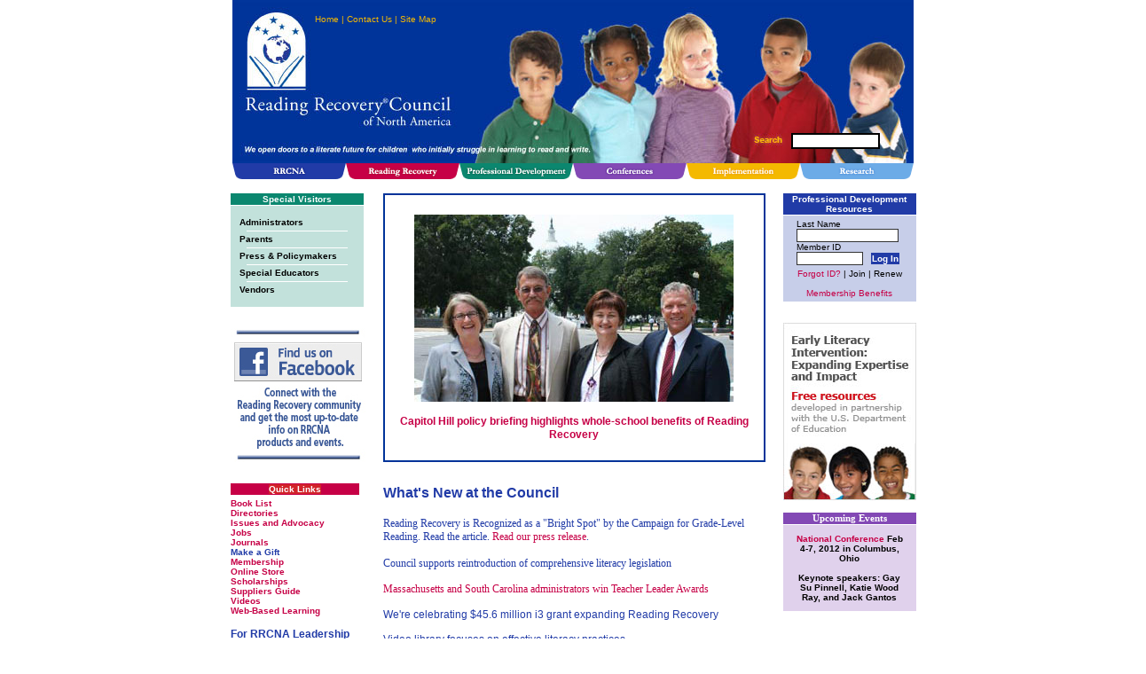

--- FILE ---
content_type: text/html; charset=UTF-8
request_url: https://rrcna.org/
body_size: 4867
content:
<html>
<head>
<title>Reading Recovery Council of North America</title>
	<link rel="canonical" href="https://rrcna.org/" />
</head>
<script src="includes/javascript/menus.js" type="text/javascript"></script>
<link rel="stylesheet" href="includes/styles/content2.css" type="text/css">
<body bgcolor="#ffffff" marginheight="0" marginwidth="0" leftmargin="0" topmargin="0">
<!--sk - is this needed?
<head><title>NOINDEX</title></head>-->
		<div id="rrcnaPop">
		  <table border="0" cellpadding="0" cellspacing="0" width="100%">
		    <tr>
		      <td align="center">
		        <table border="0" cellpadding="0" cellspacing="0" width="768">
		          <tr>
		            <td>
		              <table cellpadding="0" cellspacing="2" width="128" onmouseout="popHide()" onmouseover="popShow('rrcna')">
							<tr>
							  <td class="navOut" onclick="window.location='/rrcna/about/index.asp'" onmouseover="rollOver(this.id)" onmouseout="rollOut(this.id)" id="a1">About RRCNA</td>
							</tr>
										<tr>
										  <td bgcolor="#ffffff"><img src="images/trans.gif" height="2"></td>
										</tr>
							<tr>
							  <td class="navOut" onclick="window.location='/rrcna/membership/index.asp'" onmouseover="rollOver(this.id)" onmouseout="rollOut(this.id)" id="a2">Membership</td>
							</tr>
										<tr>
										  <td bgcolor="#ffffff"><img src="images/trans.gif" height="2"></td>
										</tr>
							<tr>
							  <td class="navOut" onclick="window.location='/rrcna/news/index.asp'" onmouseover="rollOver(this.id)" onmouseout="rollOut(this.id)" id="a3">News</td>
							</tr>
										<tr>
										  <td bgcolor="#ffffff"><img src="images/trans.gif" height="2"></td>
										</tr>
							<tr>
							  <td class="navOut" onclick="window.location='/rrcna/advocacy/index.asp'" onmouseover="rollOver(this.id)" onmouseout="rollOut(this.id)" id="a4">Advocacy</td>
							</tr>
										<tr>
										  <td bgcolor="#ffffff"><img src="images/trans.gif" height="2"></td>
										</tr>
							<tr>
							  <td class="navOut" onclick="window.location='/rrcna/journals/index.asp'" onmouseover="rollOver(this.id)" onmouseout="rollOut(this.id)" id="a5">Journals</td>
							</tr>
										<tr>
										  <td bgcolor="#ffffff"><img src="images/trans.gif" height="2"></td>
										</tr>
							<tr>
							  <td class="navOut" onclick="window.location='/rrcna/products/index.asp'" onmouseover="rollOver(this.id)" onmouseout="rollOut(this.id)" id="a6">Products & Publications</td>
							</tr>
										<tr>
										  <td bgcolor="#ffffff"><img src="images/trans.gif" height="2"></td>
										</tr>
							<tr>
							  <td class="navOut" onclick="window.location='/rrcna/philanthropy/index.asp'" onmouseover="rollOver(this.id)" onmouseout="rollOut(this.id)" id="a7">Philanthropy</td>
							</tr>
		              </table>
		            </td>
		          </tr>
		        </table>
		      </td>
		    </tr>
		  </table>
		</div>
		<div id="reading_recoveryPop">
		  <table border="0" cellpadding="0" cellspacing="0" width="100%">
		    <tr>
		      <td align="center">
		        <table border="0" cellpadding="0" cellspacing="0" width="768">
		          <tr>
		            <td>
		              <table cellpadding="0" cellspacing="2" width="128" onmouseout="popHide()" onmouseover="popShow('reading_recovery')">
							<tr>
							  <td class="navOut" onclick="window.location='/reading_recovery/facts/index.asp'" onmouseover="rollOver(this.id)" onmouseout="rollOut(this.id)" id="b1">Basic Facts</td>
							</tr>
										<tr>
										  <td bgcolor="#ffffff"><img src="images/trans.gif" height="2"></td>
										</tr>
							<tr>
							  <td class="navOut" onclick="window.location='/reading_recovery/lessons/index.asp'" onmouseover="rollOver(this.id)" onmouseout="rollOut(this.id)" id="b2">Lessons</td>
							</tr>
										<tr>
										  <td bgcolor="#ffffff"><img src="images/trans.gif" height="2"></td>
										</tr>
							<tr>
							  <td class="navOut" onclick="window.location='/reading_recovery/highlights/index.asp'" onmouseover="rollOver(this.id)" onmouseout="rollOut(this.id)" id="b3">Highlights</td>
							</tr>
										<tr>
										  <td bgcolor="#ffffff"><img src="images/trans.gif" height="2"></td>
										</tr>
							<tr>
							  <td class="navOut" onclick="window.location='/reading_recovery/marie_clay/index.asp'" onmouseover="rollOver(this.id)" onmouseout="rollOut(this.id)" id="b4">Marie Clay</td>
							</tr>
										<tr>
										  <td bgcolor="#ffffff"><img src="images/trans.gif" height="2"></td>
										</tr>
							<tr>
							  <td class="navOut" onclick="window.location='/reading_recovery/phonics/index.asp'" onmouseover="rollOver(this.id)" onmouseout="rollOut(this.id)" id="b5">Phonics</td>
							</tr>
										<tr>
										  <td bgcolor="#ffffff"><img src="images/trans.gif" height="2"></td>
										</tr>
							<tr>
							  <td class="navOut" onclick="window.location='/reading_recovery/faq/index.asp'" onmouseover="rollOver(this.id)" onmouseout="rollOut(this.id)" id="b6">FAQ</td>
							</tr>
										<tr>
										  <td bgcolor="#ffffff"><img src="images/trans.gif" height="2"></td>
										</tr>
							<tr>
							  <td class="navOut" onclick="window.location='/reading_recovery/accountability/index.asp'" onmouseover="rollOver(this.id)" onmouseout="rollOut(this.id)" id="b7">Accountability</td>
							</tr>
										<tr>
										  <td bgcolor="#ffffff"><img src="images/trans.gif" height="2"></td>
										</tr>
							<tr>
							  <td class="navOut" onclick="window.location='/reading_recovery/federal/index.asp'" onmouseover="rollOver(this.id)" onmouseout="rollOut(this.id)" id="b8">Federal Policy Alignment</td>
							</tr>
										<tr>
										  <td bgcolor="#ffffff"><img src="images/trans.gif" height="2"></td>
										</tr>
							<tr>
							  <td class="navOut" onclick="window.location='/reading_recovery/cost/index.asp'" onmouseover="rollOver(this.id)" onmouseout="rollOut(this.id)" id="b9">Cost</td>
							</tr>
										<tr>
										  <td bgcolor="#ffffff"><img src="images/trans.gif" height="2"></td>
										</tr>
							<tr>
							  <td class="navOut" onclick="window.location='/reading_recovery/descubriendo/index.asp'" onmouseover="rollOver(this.id)" onmouseout="rollOut(this.id)" id="b10">Descubriendo la Lectura</td>
							</tr>
										<tr>
										  <td bgcolor="#ffffff"><img src="images/trans.gif" height="2"></td>
										</tr>
							<tr>
							  <td class="navOut" onclick="window.location='/reading_recovery/canada/index.asp'" onmouseover="rollOver(this.id)" onmouseout="rollOut(this.id)" id="b11">Canada</td>
							</tr>
										<tr>
										  <td bgcolor="#ffffff"><img src="images/trans.gif" height="2"></td>
										</tr>
							<tr>
							  <td class="navOut" onclick="window.location='/reading_recovery/international/index.asp'" onmouseover="rollOver(this.id)" onmouseout="rollOut(this.id)" id="b12">International</td>
							</tr>
										<tr>
										  <td bgcolor="#ffffff"><img src="images/trans.gif" height="2"></td>
										</tr>
							<tr>
							  <td class="navOut" onclick="window.location='/reading_recovery/issues/index.asp'" onmouseover="rollOver(this.id)" onmouseout="rollOut(this.id)" id="b13">Issues in Brief</td>
							</tr>
										<tr>
										  <td bgcolor="#ffffff"><img src="images/trans.gif" height="2"></td>
										</tr>
							<tr>
							  <td class="navOut" onclick="window.location='/research/idec/index.asp'" onmouseover="rollOver(this.id)" onmouseout="rollOut(this.id)" id="b14">IDEC</td>
							</tr>
		              </table>
		            </td>
		          </tr>
		        </table>
		      </td>
		    </tr>
		  </table>
		</div>
		<div id="trainingPop">
		  <table border="0" cellpadding="0" cellspacing="0" width="100%">
		    <tr>
		      <td align="center">
		        <table border="0" cellpadding="0" cellspacing="0" width="768">
		          <tr>
		            <td>
		              <table cellpadding="0" cellspacing="2" width="128" onmouseout="popHide()" onmouseover="popShow('training')">
							<tr>
							  <td class="navOut" onclick="window.location='/development/development/index.asp'" onmouseover="rollOver(this.id)" onmouseout="rollOut(this.id)" id="c1">Professional Development</td>
							</tr>
										<tr>
										  <td bgcolor="#ffffff"><img src="images/trans.gif" height="2"></td>
										</tr>
							<tr>
							  <td class="navOut" onclick="window.location='/development/centers/map.asp'" onmouseover="rollOver(this.id)" onmouseout="rollOut(this.id)" id="c2">University Training Centers</td>
							</tr>
										<tr>
										  <td bgcolor="#ffffff"><img src="images/trans.gif" height="2"></td>
										</tr>
							<tr>
							  <td class="navOut" onclick="window.location='/development/centers/exemplary_training_sites.asp'" onmouseover="rollOver(this.id)" onmouseout="rollOut(this.id)" id="c3">Exemplary Training Sites</td>
							</tr>
										<tr>
										  <td bgcolor="#ffffff"><img src="images/trans.gif" height="2"></td>
										</tr>
							<tr>
							  <td class="navOut" onclick="window.location='/development/faq/index.asp'" onmouseover="rollOver(this.id)" onmouseout="rollOut(this.id)" id="c4">FAQ</td>
							</tr>
										<tr>
										  <td bgcolor="#ffffff"><img src="images/trans.gif" height="2"></td>
										</tr>
							<tr>
							  <td class="navOut" onclick="window.location='/development/web_conference/index.asp'" onmouseover="rollOver(this.id)" onmouseout="rollOut(this.id)" id="c5">Web-Based Learning</td>
							</tr>
										<tr>
										  <td bgcolor="#ffffff"><img src="images/trans.gif" height="2"></td>
										</tr>
							<tr>
							  <td class="navOut" onclick="window.location='/development/natg_public/natg.asp'" onmouseover="rollOver(this.id)" onmouseout="rollOut(this.id)" id="c6">North American Trainers Group</td>
							</tr>
										<tr>
										  <td bgcolor="#ffffff"><img src="images/trans.gif" height="2"></td>
										</tr>
							<tr>
							  <td class="navOut" onclick="window.location='/development/natg/index.asp'" onmouseover="rollOver(this.id)" onmouseout="rollOut(this.id)" id="c7">NATG Members Only</td>
							</tr>
		              </table>
		            </td>
		          </tr>
		        </table>
		      </td>
		    </tr>
		  </table>
		</div>
		<div id="conferencesPop">
		  <table border="0" cellpadding="0" cellspacing="0" width="100%">
		    <tr>
		      <td align="center">
		        <table border="0" cellpadding="0" cellspacing="0" width="768">
		          <tr>
		            <td>
		              <table cellpadding="0" cellspacing="2" width="128" onmouseout="popHide()" onmouseover="popShow('conferences')">
							<tr>
							  <td class="navOut" onclick="window.location='/conferences/overview/index.asp'" onmouseover="rollOver(this.id)" onmouseout="rollOut(this.id)" id="d1">Conferences Overview</td>
							</tr>
										<tr>
										  <td bgcolor="#ffffff"><img src="images/trans.gif" height="2"></td>
										</tr>
							<tr>
							  <td class="navOut" onclick="window.location='/conferences/national/index.asp'" onmouseover="rollOver(this.id)" onmouseout="rollOut(this.id)" id="d2">National Conference</td>
							</tr>
										<tr>
										  <td bgcolor="#ffffff"><img src="images/trans.gif" height="2"></td>
										</tr>
							<tr>
							  <td class="navOut" onclick="window.location='http://www.readingrecovery.org/conferences/national/NC11/exhibitors_information.asp'" onmouseover="rollOver(this.id)" onmouseout="rollOut(this.id)" id="d3">Information for Exhibitors</td>
							</tr>
										<tr>
										  <td bgcolor="#ffffff"><img src="images/trans.gif" height="2"></td>
										</tr>
							<tr>
							  <td class="navOut" onclick="window.location='/conferences/past-conferences/index.asp'" onmouseover="rollOver(this.id)" onmouseout="rollOut(this.id)" id="d4">Conference Handouts & Recordings</td>
							</tr>
										<tr>
										  <td bgcolor="#ffffff"><img src="images/trans.gif" height="2"></td>
										</tr>
							<tr>
							  <td class="navOut" onclick="window.location='/conferences/TLI/index.asp'" onmouseover="rollOver(this.id)" onmouseout="rollOut(this.id)" id="d5">Teacher Leader Institute</td>
							</tr>
										<tr>
										  <td bgcolor="#ffffff"><img src="images/trans.gif" height="2"></td>
										</tr>
							<tr>
							  <td class="navOut" onclick="window.location='/conferences/regional-intl/index.asp'" onmouseover="rollOver(this.id)" onmouseout="rollOut(this.id)" id="d6">Regional/International Conferences</td>
							</tr>
										<tr>
										  <td bgcolor="#ffffff"><img src="images/trans.gif" height="2"></td>
										</tr>
							<tr>
							  <td class="navOut" onclick="window.location='/rrcna/philanthropy/Scholarship_Opportunities.asp'" onmouseover="rollOver(this.id)" onmouseout="rollOut(this.id)" id="d7">Scholarships</td>
							</tr>
		              </table>
		            </td>
		          </tr>
		        </table>
		      </td>
		    </tr>
		  </table>
		</div>
		<div id="implementationPop">
		  <table border="0" cellpadding="0" cellspacing="0" width="100%">
		    <tr>
		      <td align="center">
		        <table border="0" cellpadding="0" cellspacing="0" width="768">
		          <tr>
		            <td>
		              <table cellpadding="0" cellspacing="2" width="128" onmouseout="popHide()" onmouseover="popShow('implementation')">
							<tr>
							  <td class="navOut" onclick="window.location='/implementation/what_is_implementation/index.asp'" onmouseover="rollOver(this.id)" onmouseout="rollOut(this.id)" id="e1">What is Implementation?</td>
							</tr>
										<tr>
										  <td bgcolor="#ffffff"><img src="images/trans.gif" height="2"></td>
										</tr>
							<tr>
							  <td class="navOut" onclick="window.location='/implementation/started/index.asp'" onmouseover="rollOver(this.id)" onmouseout="rollOut(this.id)" id="e2">Getting Started</td>
							</tr>
										<tr>
										  <td bgcolor="#ffffff"><img src="images/trans.gif" height="2"></td>
										</tr>
							<tr>
							  <td class="navOut" onclick="window.location='/implementation/plan/index.asp'" onmouseover="rollOver(this.id)" onmouseout="rollOut(this.id)" id="e3">Comprehensive Literacy Plan</td>
							</tr>
										<tr>
										  <td bgcolor="#ffffff"><img src="images/trans.gif" height="2"></td>
										</tr>
							<tr>
							  <td class="navOut" onclick="window.location='/implementation/effective/index.asp'" onmouseover="rollOver(this.id)" onmouseout="rollOut(this.id)" id="e4">Effective Implementation</td>
							</tr>
										<tr>
										  <td bgcolor="#ffffff"><img src="images/trans.gif" height="2"></td>
										</tr>
							<tr>
							  <td class="navOut" onclick="window.location='/implementation/change/index.asp'" onmouseover="rollOver(this.id)" onmouseout="rollOut(this.id)" id="e5">Educational Change</td>
							</tr>
										<tr>
										  <td bgcolor="#ffffff"><img src="images/trans.gif" height="2"></td>
										</tr>
							<tr>
							  <td class="navOut" onclick="window.location='/implementation/replacing/index.asp'" onmouseover="rollOver(this.id)" onmouseout="rollOut(this.id)" id="e6">Replacing a Teacher Leader</td>
							</tr>
										<tr>
										  <td bgcolor="#ffffff"><img src="images/trans.gif" height="2"></td>
										</tr>
							<tr>
							  <td class="navOut" onclick="window.location='/implementation/self-assessments/index.asp'" onmouseover="rollOver(this.id)" onmouseout="rollOut(this.id)" id="e7">Self-Assessments</td>
							</tr>
										<tr>
										  <td bgcolor="#ffffff"><img src="images/trans.gif" height="2"></td>
										</tr>
							<tr>
							  <td class="navOut" onclick="window.location='/implementation/profiles/index.asp'" onmouseover="rollOver(this.id)" onmouseout="rollOut(this.id)" id="e8">Principal Profiles</td>
							</tr>
										<tr>
										  <td bgcolor="#ffffff"><img src="images/trans.gif" height="2"></td>
										</tr>
							<tr>
							  <td class="navOut" onclick="window.location='/implementation/standards/index.asp'" onmouseover="rollOver(this.id)" onmouseout="rollOut(this.id)" id="e9">Standards and Guidelines</td>
							</tr>
										<tr>
										  <td bgcolor="#ffffff"><img src="images/trans.gif" height="2"></td>
										</tr>
							<tr>
							  <td class="navOut" onclick="window.location='/implementation/funding/index.asp'" onmouseover="rollOver(this.id)" onmouseout="rollOut(this.id)" id="e10">Funding</td>
							</tr>
										<tr>
										  <td bgcolor="#ffffff"><img src="images/trans.gif" height="2"></td>
										</tr>
							<tr>
							  <td class="navOut" onclick="window.location='/implementation/RTI/index.asp'" onmouseover="rollOver(this.id)" onmouseout="rollOut(this.id)" id="e11">RTI</td>
							</tr>
		              </table>
		            </td>
		          </tr>
		        </table>
		      </td>
		    </tr>
		  </table>
		</div>
		<div id="researchPop">
		  <table border="0" cellpadding="0" cellspacing="0" width="100%">
		    <tr>
		      <td align="center">
		        <table border="0" cellpadding="0" cellspacing="0" width="768">
		          <tr>
		            <td>
		              <table cellpadding="0" cellspacing="2" width="128" onmouseout="popHide()" onmouseover="popShow('research')">
							<tr>
							  <td class="navOut" onclick="window.location='/research/research_intro/index.asp'" onmouseover="rollOver(this.id)" onmouseout="rollOut(this.id)" id="f1">Introduction to Research</td>
							</tr>
										<tr>
										  <td bgcolor="#ffffff"><img src="images/trans.gif" height="2"></td>
										</tr>
							<tr>
							  <td class="navOut" onclick="window.location='/research/idec/index.asp'" onmouseover="rollOver(this.id)" onmouseout="rollOut(this.id)" id="f2">International Data Evaluation Center</td>
							</tr>
										<tr>
										  <td bgcolor="#ffffff"><img src="images/trans.gif" height="2"></td>
										</tr>
							<tr>
							  <td class="navOut" onclick="window.location='/research/what_works/index.asp'" onmouseover="rollOver(this.id)" onmouseout="rollOut(this.id)" id="f3">What Works Clearinghouse</td>
							</tr>
										<tr>
										  <td bgcolor="#ffffff"><img src="images/trans.gif" height="2"></td>
										</tr>
							<tr>
							  <td class="navOut" onclick="window.location='/research/effectiveness/index.asp'" onmouseover="rollOver(this.id)" onmouseout="rollOut(this.id)" id="f4">Effectiveness</td>
							</tr>
										<tr>
										  <td bgcolor="#ffffff"><img src="images/trans.gif" height="2"></td>
										</tr>
							<tr>
							  <td class="navOut" onclick="window.location='/research/progress/index.asp'" onmouseover="rollOver(this.id)" onmouseout="rollOut(this.id)" id="f5">Continued Progress</td>
							</tr>
										<tr>
										  <td bgcolor="#ffffff"><img src="images/trans.gif" height="2"></td>
										</tr>
							<tr>
							  <td class="navOut" onclick="window.location='/research/esteem/index.asp'" onmouseover="rollOver(this.id)" onmouseout="rollOut(this.id)" id="f6">Self-Esteem</td>
							</tr>
										<tr>
										  <td bgcolor="#ffffff"><img src="images/trans.gif" height="2"></td>
										</tr>
							<tr>
							  <td class="navOut" onclick="window.location='/research/reviews/index.asp'" onmouseover="rollOver(this.id)" onmouseout="rollOut(this.id)" id="f7">Research Reviews</td>
							</tr>
										<tr>
										  <td bgcolor="#ffffff"><img src="images/trans.gif" height="2"></td>
										</tr>
							<tr>
							  <td class="navOut" onclick="window.location='/research/cost/index.asp'" onmouseover="rollOver(this.id)" onmouseout="rollOut(this.id)" id="f8">Cost Effectiveness</td>
							</tr>
										<tr>
										  <td bgcolor="#ffffff"><img src="images/trans.gif" height="2"></td>
										</tr>
							<tr>
							  <td class="navOut" onclick="window.location='/research/analysis/index.asp'" onmouseover="rollOver(this.id)" onmouseout="rollOut(this.id)" id="f9">Responding to Critics</td>
							</tr>
		              </table>
		            </td>
		          </tr>
		        </table>
		      </td>
		    </tr>
		  </table>
		</div>
<table border="0" cellpadding="0" cellspacing="0" width="101%" height="100%">
  <tr>
    <td valign="top" align="center">
<!--sk - is this needed?
<head><title>NOINDEX</title></head>-->
<table border="0" cellpadding="0" cellspacing="0" width="768">
         <tr onmouseover="popHide()">
          <td><img src="imagesTemp/HeaderLeft.jpg" width="93" height="184"/></td>
  <td width="447" height="184" valign="top" background="imagesTemp/HeaderMiddle.jpg" class="help" style="padding-top: 16px; background-repeat:no-repeat;"><a href="index_asp.html">Home</a> | <a href="rrcna/about/contact_us.html">Contact Us</a> | <a href="sitemap.html">Site Map</a><br>
</td><td><img src="imagesTemp/kids2.jpg" width="228" height="142"><br>
            <table border="0" cellpadding="0" cellspacing="0" width="228" height="42" background="imagesTemp/searchBg2.jpg">
              <tr>
                <td valign="bottom" align="right">
                	<table border="0" cellpadding="0" cellspacing="0">
                		<tr>
                			<td>
                            <form method="post" action="sections/search/results.html" style="display:inline; margin-top:0px; margin-bottom:0px">
                            <input style="width:100px" type="text" name="kw" class="fieldA" size="16"></td>
                            <td><input type="image" src="images/trans.gif" height="16" width="38" border="0" style="cursor: pointer"></form>
							</td>
                	</table>
                <img src="images/trans.gif" width="12" height="16"></td>
              </tr>
            </table>
          </td>
        </tr>
        <tr>
          <td colspan="3" class="footer"><img src="images/rrcna.gif" onmouseover="popShow('rrcna')"><img src="images/reading_recovery.gif" onmouseover="popShow('reading_recovery')"><img src="images/professional_development.gif" onmouseover="popShow('training')"><img src="images/conferences.gif" onmouseover="popShow('conferences')"><img src="images/implementation.gif" onmouseover="popShow('implementation')"><img src="images/research.gif" onmouseover="popShow('research')"><br>
          <img src="images/trans.gif" height="10"><br>
          <!--<a href="/index.asp">Home</a> / <a href="/rrcna/membership/">Membership</a> / <a href="/rrcna/membership/benefits.asp">Member Benefits</a><br>-->
          <img src="images/trans.gif" height="6"></td>
        </tr>
      </table><div><a href="index_asp.html">Home</a> | <a href="rrcna/about/contact_us.html">Contact Us</a> | <a href="sitemap.html">Site Map</a></div>
        <table border="0" cellpadding="0" cellspacing="0" width="773" onmouseover="popHide()">
          <tr>
            <td valign="top">            <table class="greenBox" border="0" cellpadding="0" cellspacing="0" width="150px">
              <tr>
                <td class="head" align="center">Special Visitors</td>
              </tr>
              <tr height="1px"></tr>
              <tr>
                <td class="content" height="78"><a href="visitors/Administrators_Guide.html">Administrators</a><br>
                <center><img src="imagesTemp/divider.gif"/></center>
                <a href="visitors/parents_guide.html">Parents</a><br>
                <center><img src="imagesTemp/divider.gif"/></center>
                <a href="visitors/press_policymakers_guide.html">Press & Policymakers</a><br>
                <center><img src="imagesTemp/divider.gif"/></center>
                <a href="visitors/special_educators.html">Special Educators</a><br>
                <center><img src="imagesTemp/divider.gif"/></center>
                <a href="visitors/vendors_guide.html">Vendors</a></td>
              </tr>
            </table>
                <img src="images/trans.gif" height="24"><br>
                <a href="https://www.facebook.com/ReadingRecovery" target="_blank"><img src="imagesTemp/FBhomepage.jpg" border="0"></a> <img src="images/trans.gif" height="24"><br>
                <table class="redBox" border="0" cellpadding="0" cellspacing="0" width="145px">
<tr>
<td class="head" align="center">
          <span style="background-color:#d1232a; color:#FFFFFF; font-size:10px; font-weight:bold">Quick Links</span></td></tr></table>
          <img src="images/trans.gif" height="4"><br>
          <font class="footer"><a href="rrcna/membership/books2.html"><strong>Book List</strong></a><br>
          	<!-- removed by ebenzle@triad-inc.com <a href="/rrcna/calendar/index.asp"><strong>Calendar</strong></a><br> -->
          	<a href="rrcna/about/directories_index.html"><strong>Directories</strong></a><br> 
          	<a href="rrcna/advocacy/index.html"><strong>Issues and Advocacy</strong></a><br>
          	<a href="rrcna/about/jobs/index.html"><strong>Jobs</strong></a><br>
          	<a href="rrcna/journals/index.html"><strong>Journals</strong></a><br>
          	<strong>Make a Gift</strong><br>
          	<a href="rrcna/membership/index.html"><strong>Membership</strong></a><br>
          	<a href="rrcna/products/index.html"><strong>Online Store</strong></a><br>
          	<a href="rrcna/philanthropy/Scholarship_Opportunities.html"><strong>Scholarships</strong></a><br>
          	<a href="rrcna/membership/supplier_guide.html"><strong>Suppliers Guide</strong></a><br>
          	<a href="reading_recovery/faq/videos_page.html"><strong>Videos</strong></a><br>
          	<a href="development/web_conference/index.html"><strong>Web-Based Learning</strong></a><br>
            </font><br>
            <u><b>For RRCNA Leadership</b></u><font class="footer"><br>
            <img src="images/trans.gif" height="4"><br>
          	<a href="rrcna/directors/index.html"><strong>RRCNA Board</strong></a><br>
          	<a href="development/natg/index.html"><strong>NATG</strong></a></font>
            </td>
            <td width="77%" valign="top" style="padding-left: 20px; padding-right: 20px"><blockquote>
									<p align="center"><strong>
									<font size="3">
									<img border="0" src="images/Photos/Advocacy/DC_Briefing_July_2011_WEBcrop2.jpg" width="360" height="211"><br>
									</font><font size="2">
									<br>
									</font><font style="font-size: 9pt">
									<a href="rrcna/advocacy/DC_Briefing-7-13-11.html">
									Capitol Hill policy briefing highlights 
									whole-school benefits of Reading Recovery</a></font></strong><b><font size="2"><br>
									</font>
									</b>
									</p>
								</blockquote>
			<p><br><font size="3"><strong>What's New at the Council<br></strong>&nbsp;</font><span style="font-size:9.0pt;font-family:&quot;Verdana&quot;,&quot;sans-serif&quot;"><br>
			Reading Recovery is Recognized as a &quot;Bright Spot&quot; by the Campaign 
			for Grade-Level Reading.
			Read the article.
			<a target="_blank" href="pdf/rrcna/news/Reading_Recovery_Bright_Spot-8-10-11.pdf">
			Read our press release</a>.<br>
			</span><span style="font-size:9.0pt;font-family:&quot;Verdana&quot;,&quot;sans-serif&quot;"><br>
			Council supports 
			reintroduction of comprehensive literacy legislation<br>
			</span><br>
			<span style="font-size:9.0pt;font-family:&quot;Verdana&quot;,&quot;sans-serif&quot;">
			<a href="rrcna/news/news_releases.html">
			Massachusetts and South Carolina administrators win Teacher Leader 
			Awards </a>
			</span><i><br>
			</i><i><br>
			</i>
			We're celebrating $45.6 million i3 grant expanding Reading Recovery<br>
			<br>
			Video library focuses on effective literacy practices<br>
			<br>
			Online resources examine Reading Recovery and RTI<br>
			<br>
			<br>&nbsp;</p>
								<center>
                  <iframe src="SOS/index_for_testing_ext_iframe.html" width="400" height="460" scrolling="no" frameborder="0"></iframe>
                </center>
							</td>
            <td valign="top">
<!--sk - is this needed?
<head><title>NOINDEX</title></head>-->
<script language="JavaScript"><!--
var OpenedOnce = false
function MemberSearch() {
	if (OpenedOnce) {
		window1.close()
	}
	WindowWidth = 600
	WindowHeight = 400
	window1 = window.open("sections/membership/member_search.html","window1","scrollbars=yes,resizable=yes,width="+WindowWidth+",height="+WindowHeight)
	OpenedOnce = true
}
// --></script>
            <table class="blueBox" border="0" cellpadding="0" cellspacing="0" width="150px">
              <tr>
                <td class="head" align="center"><a href="rrcna/membership/resources.html" style="color: #ffffff">Professional Development Resources</a></td>
              </tr>
              <tr height="1px">
              </tr>
              <tr>
                <td class="content" align="center">
				  <form method="post" action="includes/content/login_verify.html" style="display:inline; margin-top:0px; margin-bottom:0px;">
                  <table border="0" cellpadding="0" cellspacing="0">
                    <tr>
                      <td style="font-size: 10px; color: #000000;">Last Name<br/></td></tr>
                      <tr>
                      <td><input style="width:115px" type="text" name="me_lname" value="" class="fieldB" size="22"></td>
                    </tr>
                    <tr>
                      <td style="font-size: 10px; color: #000000; padding-right: 4px" nowrap>Member ID<br/>
                      <input type="password" name="me_mem_id" value="" class="fieldB" size="10" id="text1">
                      &nbsp;
                      <input type="submit" value="Log In" style="cursor: pointer; border: none" class="head"></td>
                    </tr>
                    <tr>
                      <td colspan="2" align="center">
					  </td>
                    </tr>
                    <tr>
                      <td colspan="2" height="4">
					  </td>
                    </tr>
                  </table>
                  </form>
                  <a href="javascript:MemberSearch();">Forgot ID?</a> | Join | Renew<br>
                  <br>
                <a href="rrcna/membership/benefits.html">Membership Benefits</a></td>
              </tr>
            </table>
                <img src="images/trans.gif" height="24"><br>
                <img src="imagesTemp/EarlyLit.jpg" border="0"><br>
              <br>
                <table class="purpleBox" border="0" cellpadding="0" cellspacing="0" width="150px">
                  <tr>
                    <td class="head" align="center"><p style="margin-top: 0; margin-bottom: 0"> <font style="font-size: 8pt" face="Verdana">  <font color="#FFFFFF">Upcoming Events</font></font></td>
                  </tr>
                  <tr>
                    <td height="1px"></td>
                  </tr>
                  <tr>
                    <td class="content" align="center"><p style="margin-top: 0; margin-bottom: 0"><b> 
                    <a href="conferences/national/index.html">National Conference
                    </a>Feb 
                    4-7, 2012 in Columbus, Ohio<br>
                            <br>
                      Keynote speakers: Gay Su Pinnell, Katie Wood Ray, and Jack 
                    Gantos</b></td>
                  </tr>
              </table></td>
          </tr>
      </table></td>
  </tr>
    <tr>
    <td valign="bottom" align="center" onmouseover="popHide()">
      <table border="0" cellpadding="0" cellspacing="0" width="768">
        <tr>
          <td align="center" class="footer"><img src="images/trans.gif" height="18"><br>
          <a href="sections/feedback/feedback.html"><img src="images/feedback.gif" border="0"></a><br>
          <img src="images/trans.gif" height="8"><br>
<!--sk - is this needed?
<head><title>NOINDEX</title></head>-->
		<a href="rrcna/about/index.html">RRCNA</a>&nbsp;|
		<a href="reading_recovery/facts/index.html">Reading Recovery</a>&nbsp;|
		<a href="development/development/index.html">Professional Development</a>&nbsp;|
		<a href="conferences/overview/index.html">Conferences</a>&nbsp;|
		<a href="implementation/what_is_implementation/index.html">Implementation</a>&nbsp;|
		<a href="research/research_intro/index.html">Research</a>&nbsp;<br>
          <img src="images/trans.gif" height="8"><br>
          <a href="#">Top of Current Page</a> | <a href="rrcna/about/privacy.html">Online Privacy and Security</a> | <a href="Terms_of_Use.html">Terms of Use</a><br>
          Copyright   2001-2025. All rights reserved.  Reading Recovery Council of North America. 
</td>
        </tr>
      </table>
  <img src="images/trans.gif" width="768" height="18"></td>
  </tr>
<script type="text/javascript">
try {
} catch(err) {}</script>
</table>
<script defer src="https://static.cloudflareinsights.com/beacon.min.js/vcd15cbe7772f49c399c6a5babf22c1241717689176015" integrity="sha512-ZpsOmlRQV6y907TI0dKBHq9Md29nnaEIPlkf84rnaERnq6zvWvPUqr2ft8M1aS28oN72PdrCzSjY4U6VaAw1EQ==" data-cf-beacon='{"version":"2024.11.0","token":"d294c8dbd6a4411f925e5bf1b045bf13","r":1,"server_timing":{"name":{"cfCacheStatus":true,"cfEdge":true,"cfExtPri":true,"cfL4":true,"cfOrigin":true,"cfSpeedBrain":true},"location_startswith":null}}' crossorigin="anonymous"></script>
</body>
</html>
    

--- FILE ---
content_type: text/html
request_url: https://rrcna.org/SOS/index_for_testing_ext_iframe.html
body_size: 1074
content:
<!DOCTYPE html PUBLIC "-//W3C//DTD XHTML 1.0 Transitional//EN" "http://www.w3.org/TR/xhtml1/DTD/xhtml1-transitional.dtd">
<html xmlns="http://www.w3.org/1999/xhtml" xml:lang="en" lang="en">
	<head>
		<meta http-equiv="Content-Type" content="text/html; charset=UTF-8"/>
		<title>SOS Video Communications Custom Web Player - Think Beyond</title>
	<link rel="canonical" href="https://rrcna.org/SOS/index_for_testing_ext_iframe.html" />
		<script type="text/javascript" src="../ext_iframe/SOS/js/swfobject2.js"></script>
		<script type="text/javascript">
			// <![CDATA[
			var versionNum = Math.ceil(100*Math.random());
			var swfURL = "loader.swf";//?=" + versionNum;
			var flashvars = {};
				flashvars.videoList = ("xml/mjb_videoList.xml?=" + versionNum);
				flashvars.playerSettings = ("xml/mjb_playerSettings.xml?=" + versionNum);
				flashvars.videoInterface = ("rr_webplayer.swf?=" + versionNum);
				flashvars.videoPlayer = ("mjbVideoAS3_20091001.swf?=" + versionNum);
			var params = {};
				//params.menu = "false";
				params.scale = "noScale";
				params.bgcolor = "#000000";
				params.salign = "TL";
				//params.wmode = "transparent";
				params.allowFullScreen = "true";
				params.allowScriptAccess = "always";
			var attributes = {};
				attributes.id = "MJB";
				attributes.name = "MJB";
			swfobject.embedSWF(swfURL, "MJB", '400', '457', "9.0.115", "swfs/expressinstall.swf", flashvars, params, attributes);
			// ]]>
		</script>
		<style type="text/css">
			/* hide from ie on mac \*/
			html {
				overflow:auto;
			}
			/* end hide */
			#MJB {
				position:absolute;
				left:0px;
				top:0px;
				width:400;
				height:457;
			}
			body{
				height: 100%;
				margin: 0;
				padding: 0;
				background-color: #ffffff;
			}
			td,th {	
				font-family: Arial, Helvetica, sans-serif;
				color: #000066;
			}
        </style>
	</head>
		<body>
		<div id="MJB">
	<div align="center">
		  <table width="400px" border="10" cellpadding="10" cellspacing="5" bordercolor="#333333" bgcolor="#FFFFFF">
			<tr>
				<td bgcolor="#FFFFFF">
				<div align="center"><br/>
			                      You need to upgrade your Flash Player<br/>
                      				to view our custom video player. <br/> <br/>
             			         Click the image below to do this.<br/><br/><br/>
				<a href="http://www.adobe.com/go/getflashplayer" target="_blank"> 
				<img src="../ext_iframe/images/shared/download_buttons/get_flash_player.gif" alt="Get Adobe Flash player" border="0"/></a><br/>
				<br/>
				<br/>
				</div>
				</td>
			</tr>
		</table>
	</div>	
</div>
	<script defer src="https://static.cloudflareinsights.com/beacon.min.js/vcd15cbe7772f49c399c6a5babf22c1241717689176015" integrity="sha512-ZpsOmlRQV6y907TI0dKBHq9Md29nnaEIPlkf84rnaERnq6zvWvPUqr2ft8M1aS28oN72PdrCzSjY4U6VaAw1EQ==" data-cf-beacon='{"version":"2024.11.0","token":"d294c8dbd6a4411f925e5bf1b045bf13","r":1,"server_timing":{"name":{"cfCacheStatus":true,"cfEdge":true,"cfExtPri":true,"cfL4":true,"cfOrigin":true,"cfSpeedBrain":true},"location_startswith":null}}' crossorigin="anonymous"></script>
</body>
</html>

--- FILE ---
content_type: text/css
request_url: https://rrcna.org/includes/styles/content2.css
body_size: 1236
content:
#header {
	background-image:url(../../ImagesTemp/NewHeader2.jpg);
	background-attachment:fixed;
	visibility:visible;
	top: 0px;
	width:768px;
	height:184px;
}
div {
	position: absolute;
	top: 202;
	z-index:1;
	visibility:hidden;
	width: 100%
}
#rrcnaPop table table table {
	background-color: #c7cee9;
	border-top: #ffffff solid 2px;
	border-bottom: #213ba7 solid 8px;
	border-left: #213ba7 solid 2px;
	border-right: #213ba7 solid 2px
}
#rrcnaPop table table table td.navOut {
	color: #101d53;
	padding-left: 4px;
	padding-right: 4px;
	font-family: verdana, arial, helvetica;
	font-size: 10px;
	font-weight: bold;
	cursor:default
}
#rrcnaPop table table table td.navOver {
	color: #ffffff;
	background-color: #101d53;
	padding-left: 4px;
	padding-right: 4px;
	font-family: verdana, arial, helvetica;
	font-size: 10px;
	font-weight: bold;
	cursor: pointer
}
#reading_recoveryPop table table table {
	margin-left: 128px;
	background-color: #f1bfd1;
	border-top: #ffffff solid 2px;
	border-bottom: #c60046 solid 8px;
	border-left: #c60046 solid 2px;
	border-right: #c60046 solid 2px
}
#reading_recoveryPop table table table td.navOut {
	color: #630023;
	padding-left: 4px;
	padding-right: 4px;
	font-family: verdana, arial, helvetica;
	font-size: 10px;
	font-weight: bold;
	cursor:default
}
#reading_recoveryPop table table table td.navOver {
	color: #ffffff;
	background-color: #630023;
	padding-left: 4px;
	padding-right: 4px;
	font-family: verdana, arial, helvetica;
	font-size: 10px;
	font-weight: bold;
	cursor: pointer
}
#trainingPop table table table {
	margin-left: 256px;
	background-color: #c2e1db;
	border-top: #ffffff solid 2px;
	border-bottom: #0b876f solid 6px;
	border-left: #0b876f solid 2px;
	border-right: #0b876f solid 2px
}
#trainingPop table table table td.navOut {
	color: #054337;
	padding-left: 4px;
	padding-right: 4px;
	font-family: verdana, arial, helvetica;
	font-size: 10px;
	font-weight: bold;
	cursor:default
}
#trainingPop table table table td.navOver {
	color: #ffffff;
	background-color: #054337;
	padding-left: 4px;
	padding-right: 4px;
	font-family: verdana, arial, helvetica;
	font-size: 10px;
	font-weight: bold;
	cursor: pointer
}
#conferencesPop table table table {
	margin-left: 384px;
	background-color: #e0d1ec;
	border-top: #ffffff solid 2px;
	border-bottom: #8349b5 solid 6px;
	border-left: #8349b5 solid 2px;
	border-right: #8349b5 solid 2px
}
#conferencesPop table table table td.navOut {
	color: #41245a;
	padding-left: 4px;
	padding-right: 4px;
	font-family: verdana, arial, helvetica;
	font-size: 10px;
	font-weight: bold;
	cursor:default
}
#conferencesPop table table table td.navOver {
	color: #ffffff;
	background-color: #41245a;
	padding-left: 4px;
	padding-right: 4px;
	font-family: verdana, arial, helvetica;
	font-size: 10px;
	font-weight: bold;
	cursor: pointer
}
#implementationPop table table table {
	margin-left: 512px;
	background-color: #fcedbf;
	border-top: #ffffff solid 2px;
	border-bottom: #f4b900 solid 6px;
	border-left: #f4b900 solid 2px;
	border-right: #f4b900 solid 2px
}
#implementationPop table table table td.navOut {
	color: #7a5c00;
	padding-left: 4px;
	padding-right: 4px;
	font-family: verdana, arial, helvetica;
	font-size: 10px;
	font-weight: bold;
	cursor:default
}
#implementationPop table table table td.navOver {
	color: #ffffff;
	background-color: #7a5c00;
	padding-left: 4px;
	padding-right: 4px;
	font-family: verdana, arial, helvetica;
	font-size: 10px;
	font-weight: bold;
	cursor: pointer
}
#researchPop table table table {
	margin-left: 640px;
	background-color: #daeaf9;
	border-top: #ffffff solid 2px;
	border-bottom: #6cabe7 solid 6px;
	border-left: #6cabe7 solid 2px;
	border-right: #6cabe7 solid 2px
}
#researchPop table table table td.navOut {
	color: #365573;
	padding-left: 4px;
	padding-right: 4px;
	font-family: verdana, arial, helvetica;
	font-size: 10px;
	font-weight: bold;
	cursor:default
}
#researchPop table table table td.navOver {
	color: #ffffff;
	background-color: #365573;
	padding-left: 4px;
	padding-right: 4px;
	font-family: verdana, arial, helvetica;
	font-size: 10px;
	font-weight: bold;
	cursor: pointer
}
.help {
	font-family:  verdana, arial, helvetica;
	font-size: 10px;
	color: #f4b900;
	cursor:default
}
.help a:link, .help a:visited {
	color: #f4b900;
	text-decoration: none
}
.help a:hover {
	color: #adb7e1;
	text-decoration: underline
}
td {
	font-family: verdana, arial, helvetica;
	font-size: 12px;
	color: #213ba7;
	cursor:default
}
a:link {
	color: #c60046;
	text-decoration: none
}
a:visited {
	color: #9d0f5e;
	text-decoration: none
}
a:hover {
	color: #c60046;
	text-decoration: underline
}
h1 {
	margin-bottom: 0px;
	font-family: arial, helvetica;
	font-size: 16px;
	color: #c60046
}
h2 {
	margin-bottom: 0px;
	font-family: arial, helvetica;
	font-size: 16px;
	color: #213ba7
}
hr {
	color: #213ba7;
	background: #213ba7;
	height: 2px;
	border: 0px
}
.blueBox .head {
	padding: 1px;
	background-color: #213ba7;
	font-size: 10px;
	color: #ffffff;
	font-weight: bold
}
.blueBox .content {
	background-color: #c7cee9;
	padding: 4px;
	font-size: 10px;
	color: #000000
}
.blueBox .nav {
	background-image: url('../../images/subArrow.gif');
	background-position: bottom;
	background-repeat: no-repeat;
	background-color: #c7cee9;
	padding: 10px;
	padding-bottom: 16px;
	font-size: 10px;
	color: #000000;
	font-weight: bold
}
.blueBox .subnav {
	border-top: #8493ce solid 1px;
	border-bottom: #8493ce solid 1px;
	background-color: #e8ebf6;
	padding-left: 10px;
	padding-right: 10px;
	padding-top: 6px;
	padding-bottom: 6px;
	font-size: 10px;
	color: #000000;
	font-weight: bold
}
.redBox .head {
	padding: 1px;
	background-color: #c60046;
	font-size: 10px;
	color: #ffffff;
	font-weight: bold
}
.redBox .content {
	background-image: url('../../images/boxBottom.gif');
	background-position: bottom;
	background-repeat: no-repeat;
	background-color: #f1bfd1;
	padding: 10px;
	font-size: 10px;
	color: #000000
}
.redBox .nav {
	background-image: url('../../images/subArrow.gif');
	background-position: bottom;
	background-repeat: no-repeat;
	background-color: #f1bfd1;
	padding: 10px;
	padding-bottom: 16px;
	font-size: 10px;
	color: #000000;
	font-weight: bold
}
.redBox .subnav {
	border-top: #e27fa2 solid 1px;
	border-bottom: #e27fa2 solid 1px;
	background-color: #f9e5ec;
	padding-left: 10px;
	padding-right: 10px;
	padding-top: 6px;
	padding-bottom: 6px;
	font-size: 10px;
	color: #000000;
	font-weight: bold
}
.greenBox .head {
	padding: 1px;
	background-color: #0b876f;
	font-size: 10px;
	color: #ffffff;
	font-weight: bold
}
.greenBox .content {
	background-color: #c2e1db;
	padding: 10px;
	font-size: 10px;
	color: #000000;
	font-weight:bold;
	line-height:18px;
}
.greenBox .nav {
	background-image: url('../../images/subArrow.gif');
	background-position: bottom;
	background-repeat: no-repeat;
	background-color: #c2e1db;
	padding: 10px;
	padding-bottom: 16px;
	font-size: 10px;
	color: #000000;
	font-weight: bold
}
.greenBox .subnav {
	border-top: #78bdaf solid 1px;
	border-bottom: #78bdaf solid 1px;
	background-color: #e6f3f0;
	padding-left: 10px;
	padding-right: 10px;
	padding-top: 6px;
	padding-bottom: 6px;
	font-size: 10px;
	color: #000000;
	font-weight: bold
}
.greenBox a:link {
	color:#000000;
	text-decoration: none
}
.greenBox a:visited {
	color: #9d0f5e;
	text-decoration: none
}
.greenBox a:hover {
	color: #c60046;
	text-decoration: underline
}
.purpleBox .head {
	padding: 1px;
	background-color: #8349b5;
	font-size: 10px;
	color: #ffffff;
	font-weight: bold
}
.purpleBox .content {
	background-color: #e0d1ec;
	padding: 10px;
	font-size: 10px;
	color: #000000
}
.purpleBox .nav {
	background-image: url('../../images/subArrow.gif');
	background-position: bottom;
	background-repeat: no-repeat;
	background-color: #e0d1ec;
	padding: 10px;
	padding-bottom: 16px;
	font-size: 10px;
	color: #000000;
	font-weight: bold
}
.purpleBox .subnav {
	border-top: #c1a4da solid 1px;
	border-bottom: #c1a4da solid 1px;
	background-color: #f2ecf7;
	padding-left: 10px;
	padding-right: 10px;
	padding-top: 6px;
	padding-bottom: 6px;
	font-size: 10px;
	color: #000000;
	font-weight: bold
}
.yellowBox .head {
	padding: 1px;
	background-color: #f4b900;
	font-size: 10px;
	color: #ffffff;
	font-weight: bold
}
.yellowBox .content {
	background-image: url('../../images/boxBottom.gif');
	background-position: bottom;
	background-repeat: no-repeat;
	background-color: #fcedbf;
	padding: 10px;
	font-size: 10px;
	color: #000000
}
.yellowBox .nav {
	background-image: url('../../images/subArrow.gif');
	background-position: bottom;
	background-repeat: no-repeat;
	background-color: #fcedbf;
	padding: 10px;
	padding-bottom: 16px;
	font-size: 10px;
	color: #000000;
	font-weight: bold
}
.yellowBox .subnav {
	border-top: #f9dc7f solid 1px;
	border-bottom: #f9dc7f solid 1px;
	background-color: #fef8e5;
	padding-left: 10px;
	padding-right: 10px;
	padding-top: 6px;
	padding-bottom: 6px;
	font-size: 10px;
	color: #000000;
	font-weight: bold
}
.lightBlueBox .head {
	padding: 1px;
	background-color: #6cabe7;
	font-size: 10px;
	color: #ffffff;
	font-weight: bold
}
.lightBlueBox .content {
	background-image: url('../../images/boxBottom.gif');
	background-position: bottom;
	background-repeat: no-repeat;
	background-color: #daeaf9;
	padding: 10px;
	font-size: 10px;
	color: #000000
}
.lightBlueBox .nav {
	background-image: url('../../images/subArrow.gif');
	background-position: bottom;
	background-repeat: no-repeat;
	background-color: #daeaf9;
	padding: 10px;
	padding-bottom: 16px;
	font-size: 10px;
	color: #000000;
	font-weight: bold
}
.lightBlueBox .subnav {
	border-top: #b5d5f3 solid 1px;
	border-bottom: #b5d5f3 solid 1px;
	background-color: #f0f6fd;
	padding-left: 10px;
	padding-right: 10px;
	padding-top: 6px;
	padding-bottom: 6px;
	font-size: 10px;
	color: #000000;
	font-weight: bold
}
.footer {
	font-size: 10px
}
.fieldA {
	padding-left: 4px;
	border: #000000 2px solid;
	font-size: 11px;
	color: #000000;
	background-color: #ffffff
}
.fieldB {
	padding-left: 4px;
	border: #333333 1px solid;
	font-size: 10px;
	color: #000000;
	background-color: #ffffff
}
.field {
	padding-left: 4px;
	border: #333333 1px solid;
	font-size: 11px;
	color: #000000;
	background-color: #ffffff;
	font-family: verdana, arial, helvetica;
}
.box {
	border: #909dd3 solid 2px;
	background-color: #e3e7f4
}
.box td {
	color: #101d53
}
.square {
	padding-left: 20px;
	margin-left: 0px;
	list-style-type: square
}
.square li {
	padding: 0px;
	margin: 0px
}
a.black:link, a.black:visited {
	color: #000000;
	text-decoration: none;
	font-weight: bold
}
a.black:hover {
	color: #c60046;
	text-decoration: underline;
	font-weight: bold
}
.smallblacktext {
	font-weight: normal;
	font-size: 11px;
	color: #000000;
	font-family: Verdana, Arial, Helvetica, SansSerif
}
.smallerblacktext {
	font-weight: normal;
	font-size: 10px;
	color: #000000;
	font-family: Verdana, Arial, Helvetica, SansSerif
}
.button {
	border-right: #1e1e6f 1px solid;
	border-left: #1e1e6f 1px solid;
	border-top: #1e1e6f 1px solid;
	border-bottom: #1e1e6f 1px solid;
	font-size: 10px;
	font-weight: bold;
	font-family: verdana, arial, helvetica;
	color: #1e1e6f;
	background-color: #DBE1F0
}
blockquote {
	border : 2px solid #003399;
	width: 407px;
	margin: 0px;
	padding: 10px;
	background-color:#ffffff;
	font-family:Verdana, Arial, Helvetica, sans-serif;
}

--- FILE ---
content_type: text/javascript
request_url: https://rrcna.org/includes/javascript/menus.js
body_size: 176
content:
var _____WB$wombat$assign$function_____=function(name){return (self._wb_wombat && self._wb_wombat.local_init && self._wb_wombat.local_init(name))||self[name];};if(!self.__WB_pmw){self.__WB_pmw=function(obj){this.__WB_source=obj;return this;}}{
let window = _____WB$wombat$assign$function_____("window");
let self = _____WB$wombat$assign$function_____("self");
let document = _____WB$wombat$assign$function_____("document");
let location = _____WB$wombat$assign$function_____("location");
let top = _____WB$wombat$assign$function_____("top");
let parent = _____WB$wombat$assign$function_____("parent");
let frames = _____WB$wombat$assign$function_____("frames");
let opens = _____WB$wombat$assign$function_____("opens");
popMenus = new Array('rrcna','reading_recovery','training','conferences','implementation','research');

function popShow(menu) {
  if (document.all) {
    document.all[menu+'Pop'].style.visibility = 'visible';
  } else if (document.getElementById) {
    document.getElementById(menu+'Pop').style.visibility = 'visible';
  }
  popHide(menu);
}

function popHide(menu) {
  for (n=0; n<popMenus.length; n++) {
    if (popMenus[n] != menu) {
      if (document.all) {
        document.all[popMenus[n]+'Pop'].style.visibility = 'hidden';
      } else if (document.getElementById) {
        document.getElementById(popMenus[n]+'Pop').style.visibility = 'hidden';
      }
    }
  }
}

function rollOver(button) {
  if (document.all) {
    document.all[button].className = 'navOver';
  } else if (document.getElementById) {
    document.getElementById(button).className = 'navOver';
  }
}

function rollOut(button) {
  if (document.all) {
    document.all[button].className = 'navOut';
  } else if (document.getElementById) {
    document.getElementById(button).className = 'navOut';
  }
}
}